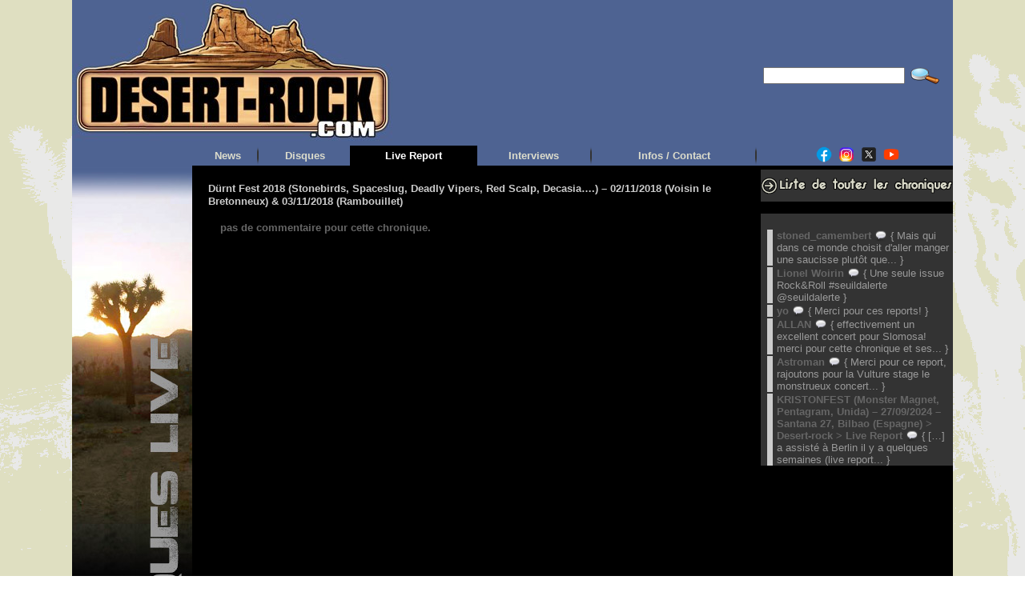

--- FILE ---
content_type: text/css
request_url: https://desert-rock.com/dr/chrolive/wp-content/plugins/really-simple-facebook-twitter-share-buttons/style.css?ver=6.8.1
body_size: 458
content:
.really_simple_share_prepend_above{padding-top:2px;padding-bottom:2px;clear:both;height:33px;}
.really_simple_share{padding-top:2px;padding-bottom:2px;clear:both;}
.really_simple_share iframe{border:0;min-height:25px;}
.really_simple_share div{float:left;padding-left:10px;}
.really_simple_share div:first-child{padding-left:0;}
.really_simple_share_clearfix{clear:both;}
.really_simple_share_facebook_share a{background:url('images/facebook-share.png') no-repeat center left;padding-left:20px;}
.really_simple_share_facebook_share_new{line-height:normal;}
.really_simple_share_facebook_like iframe{max-width:450px;}
.really_simple_share_facebook_like_send{width:50px;}
.really_simple_share_facebook{margin-top:-3px !important;}
.fb-like{z-index:9999;}
.fbpdl, .pam, .execphpwidget, .fb-like span{z-index:9999 !important;width:500px;overflow:visible;}
.really_simple_share_email{width:30px;}
.really_simple_share_email img{border:0;margin:0;padding:0;}
.really_simple_share_box .really_simple_share_pinterest{margin-top:20px;}
.really_simple_share_specificfeeds{margin-top:-3px;}
.really_simple_share_specificfeeds a, .really_simple_share_specificfeeds_follow a{text-decoration:none;}
.really_simple_share_specificfeeds .super, .really_simple_share_specificfeeds img,
.really_simple_share_specificfeeds_follow .super, .really_simple_share_specificfeeds_follow img{vertical-align:middle;border-radius:0;box-shadow:none;}
.really_simple_share_specificfeeds_follow{margin-top:-2px;}
.really_simple_share_specificfeeds_follow a, .really_simple_share_specificfeeds_follow a:hover,
.really_simple_share_specificfeeds_follow a:visited{background:white;color:black;font-size:12px;padding:2px 6px;border:1px solid gray;border-radius:2px;}